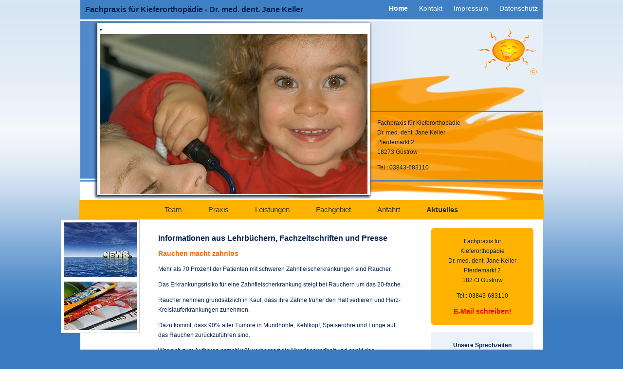

--- FILE ---
content_type: text/html; charset=utf-8
request_url: https://dr-jane-keller.de/news-details?tx_news_pi1%5Baction%5D=detail&tx_news_pi1%5Bcontroller%5D=News&tx_news_pi1%5Bnews%5D=11&cHash=54965bb248821409a10dd534aa0213df
body_size: 2789
content:
<!DOCTYPE html>
<html dir="ltr" lang="de-DE">
<head>

<meta charset="utf-8">
<!-- 
	{$config.headerComment}

	This website is powered by TYPO3 - inspiring people to share!
	TYPO3 is a free open source Content Management Framework initially created by Kasper Skaarhoj and licensed under GNU/GPL.
	TYPO3 is copyright 1998-2026 of Kasper Skaarhoj. Extensions are copyright of their respective owners.
	Information and contribution at https://typo3.org/
-->



<title>Rauchen macht zahnlos: Dr. Jane Keller</title>
<meta name="generator" content="TYPO3 CMS" />
<meta name="viewport" content="width=device-width, initial-scale=1" />
<meta name="robots" content="index,follow" />
<meta name="twitter:card" content="summary" />
<meta name="google" content="notranslate" />


<link rel="stylesheet" type="text/css" href="/typo3conf/ext/news/Resources/Public/Css/news-basic.css?1619698196" media="all">
<link rel="stylesheet" type="text/css" href="/typo3temp/assets/compressed/merged-71f8aafa29d67533b4dfaa963564df95-117eb4a7074397e6b66ff9c1a4fa2a41.css?1612871384" media="all">
<link rel="stylesheet" type="text/css" href="/typo3temp/assets/compressed/merged-57fb67bca96f8691a3d9d14c5a3bdd45-41eaef2dacd64e33a685b8143de66ebd.css?1619698247" media="screen">






<link rel="canonical" href="/news-details?tx_news_pi1%5Baction%5D=detail&amp;tx_news_pi1%5Bcontroller%5D=News&amp;tx_news_pi1%5Bnews%5D=11&amp;cHash=54965bb248821409a10dd534aa0213df"/>
</head>
<body class="page-95">
<a class="text-deco-none" href="/"><div id="texttop">Fachpraxis für Kieferorthopädie - Dr. med. dent. Jane Keller</div></a>
<div id="top">
	<div id="slider"><div class="tx-imagecycle-pi1-images">
    
		<li><img src="/fileadmin/_processed_/8/2/csm_DSC_7531_239f18c0f7.jpg" width="600" height="398" alt="" title="" /></li>
	
		<li><img src="/fileadmin/_processed_/b/6/csm_Fotolia_34650614_XS_667a105da2.jpg" width="600" height="398" alt="" title="" /></li>
	
		<li><img src="/fileadmin/_processed_/1/f/csm_toni_und_charly_3c2fbfdd2b.jpg" width="600" height="398" alt="" title="" /></li>
	
		<li><img src="/fileadmin/_processed_/0/3/csm_Emilie_076a40cb1c.jpg" width="600" height="398" alt="" title="" /></li>
	
		<li><img src="/fileadmin/_processed_/e/3/csm_slider1_cf424dee15.jpg" width="600" height="398" alt="" title="" /></li>
	
		<li><img src="/fileadmin/_processed_/1/d/csm_slider2_a25fc87965.jpg" width="600" height="398" alt="" title="" /></li>
	
</div></div>
	<div id="topright">
		<a class="menueon" href="/">Home</a>
		<a class="menue" href="/kontakt">Kontakt</a>
		<a class="menue" href="/impressum">Impressum</a>
		<a class="menue" href="/datenschutz">Datenschutz</a>
	</div>
	<div id="logo"><img alt="Fachpraxis für Kieferorthopädie - Dr. med. dent. Jane Keller" src="/fileadmin/Resources/Public/Images/sonne.png" width="143" height="122" title="" /></div>
	<div id="adresse">
    

            <div id="c365" class="frame frame-default frame-type-text frame-layout-0">
                
                
                    



                
                
                    

    



                
                

	
			<p>Fachpraxis für Kieferorthopädie<br /> Dr. med. dent. Jane Keller<br /> Pferdemarkt 2<br /> 18273 Güstrow</p>
<p>Tel.: 03843-683110</p>
		


                
                    



                
                
                    



                
            </div>

        

</div>
</div>
<div id="menue2"><div class="rmm"><ul class="rmm-main-list"><li><a href="/das-team" title="Das Team">Team</a></li><li><a href="/die-praxis" title="Die Praxis">Praxis</a></li><li><a href="/unsere-leistungen" title="Unsere Leistungen">Leistungen</a></li><li><a href="/fachgebiet" title="Fachgebiet">Fachgebiet</a></li><li><a href="/anfahrt" title="Anfahrt">Anfahrt</a></li><li class="active"><a href="/aktuelles" title="Aktuelles">Aktuelles</a></li><li><a href="/kontakt" title="Kontakt">Kontakt</a></li></ul></div></div>
<div id="content">
	<div id="ttcontent">
    

            <div id="c386" class="frame frame-default frame-type-list frame-layout-0">
                
                
                    



                
                
                    

    
        <header>
            

    
            <h1 class="">
                Informationen aus Lehrbüchern, Fachzeitschriften und Presse
            </h1>
        



            



            



        </header>
    



                
                

    
        


	


<div class="news news-single">
	<div class="article" itemscope="itemscope" itemtype="http://schema.org/Article">
		
	<div class="news-item news-detail row">
		
				<div class="title-wrapper">
					<h2 class="news-title">Rauchen macht zahnlos</h2>
					<div class="news-date"></div>
				</div>
				<!-- main text -->
				<div class="news-text-wrap">
					<p>Mehr als 70 Prozent der Patienten mit schweren Zahnfleischerkrankungen sind Raucher.</p>
<p>Das Erkrankungsrisiko für eine Zahnfleischerkrankung steigt bei Rauchern um das 20-fache.</p>
<p>Raucher nehmen grundsätzlich in Kauf, dass ihre Zähne früher den Halt verlieren und Herz-Kreislauferkrankungen zunehmen.</p>
<p>Dazu kommt, dass 90% aller Tumore in Mundhöhle, Kehlkopf, Speiseröhre und Lunge auf das Rauchen zurückzuführen sind.</p>
<p>Wer sich zum Aufhören entschließt, verbessert die Mundgesundheit und senkt das Krebsrisiko innerhalb weniger Jahre.</p>
<p>Der Zahnarzt kann Hilfestellung bei der Raucherentwöhnung&nbsp;geben.</p>
				</div>
				


			
	</div>
	
		<!-- Link Back -->
		<div class="news-backlink-wrap">
			<a href="/aktuelles">< zurück zur Übersicht</a>
		</div>
	

	</div>
</div>

    


                
                    



                
                
                    



                
            </div>

        

</div>
	<div id="infocell">
		
    

            <div id="c362" class="frame frame-default frame-type-text frame-layout-2">
                
                
                    



                
                
                    

    



                
                

	
			<div id="info">
				<p>Fachpraxis für<br /> Kieferorthopädie<br /> Dr. med. dent. Jane Keller<br /> Pferdemarkt 2<br /> 18273 Güstrow</p>
<p>Tel.: 03843-683110</p>
<p><strong><a href="mailto:janekeller@dr-jane-keller.de">E-Mail schreiben!</a></strong></p>
			</div>
		


                
                    



                
                
                    



                
            </div>

        


    

            <div id="c363" class="frame frame-default frame-type-text frame-layout-1">
                
                
                    



                
                
                    

    



                
                

	
			<div id="sprechzeiten">
				<p><strong>Unsere Sprechzeiten</strong></p>
<p>Montag:<br /> 09:00-12:00 und<br /> 14:00-17:00 Uhr</p>
<p>Dienstag:<br /> 08:00-15:00 Uhr</p>
<p>Mittwoch:<br /> 08:00-12:00&nbsp;und<br /> 14:00-17:00 Uhr</p>
<p>Donnerstag:<br /> 09:00-12:00&nbsp;und<br /> 14:00-17:00 Uhr</p>
<p><strong>Termine nur nach Vereinbarung</strong></p>
			</div>
		


                
                    



                
                
                    



                
            </div>

        


	</div>
</div>
<div id="bottom">Fachpraxis für Kieferorthopädie - Dr. med. dent. Jane Keller - Pferdemarkt 2 - 18273 Güstrow - Tel:
	03843 683110 - Fax: 03843 684110
</div>
<div id="footernav">
	<a href="/impressum">Impressum</a> | <a href="/datenschutz">Datenschutz</a>
</div>
<div id="fotos">
    

            <div id="c385" class="frame frame-default frame-type-image frame-layout-0">
                
                
                    



                
                
                    

    



                
                

    <div class="ce-image ce-center ce-above">
        

    <div class="ce-gallery" data-ce-columns="1" data-ce-images="2">
        
            <div class="ce-outer">
                <div class="ce-inner">
        
        
            <div class="ce-row">
                
                    
                        <div class="ce-column">
                            

        
<figure class="image">
    
            
                    <a href="/fileadmin/_processed_/4/e/csm_news1_60ebe7dee5.jpg" class="jnlightbox" rel="lightbox[lb385]" data-lightbox="lightbox-385">
                        
<img class="image-embed-item" src="/fileadmin/_processed_/4/e/csm_news1_a20095d8ac.jpg" width="150" height="112" loading="lazy" alt="" />


                    </a>
                
        
    
</figure>


    


                        </div>
                    
                
            </div>
        
            <div class="ce-row">
                
                    
                        <div class="ce-column">
                            

        
<figure class="image">
    
            
                    <a href="/fileadmin/_processed_/5/1/csm_news2_ed7c737959.jpg" class="jnlightbox" rel="lightbox[lb385]" data-lightbox="lightbox-385">
                        
<img class="image-embed-item" src="/fileadmin/_processed_/5/1/csm_news2_4515bac792.jpg" width="150" height="100" loading="lazy" alt="" />


                    </a>
                
        
    
</figure>


    


                        </div>
                    
                
            </div>
        
        
                </div>
            </div>
        
    </div>



    </div>


                
                    



                
                
                    



                
            </div>

        

</div>
<script src="/typo3temp/assets/compressed/merged-aae1901e80a237ce2e2ed695bb05aad5.js?1612871384" type=""></script>
<script src="/typo3temp/assets/compressed/merged-219fbc7ecbb953479eaea3282aae1282.js?1619698247"></script>


</body>
</html>

--- FILE ---
content_type: text/css; charset=utf-8
request_url: https://dr-jane-keller.de/typo3temp/assets/compressed/merged-71f8aafa29d67533b4dfaa963564df95-117eb4a7074397e6b66ff9c1a4fa2a41.css?1612871384
body_size: 8022
content:
.ce-align-left{text-align:left;}.ce-align-center{text-align:center;}.ce-align-right{text-align:right;}.ce-table td,.ce-table th{vertical-align:top;}.ce-textpic,.ce-image,.ce-nowrap .ce-bodytext,.ce-gallery,.ce-row,.ce-uploads li,.ce-uploads div{overflow:hidden;}.ce-left .ce-gallery,.ce-column{float:left;}.ce-center .ce-outer{position:relative;float:right;right:50%;}.ce-center .ce-inner{position:relative;float:right;right:-50%;}.ce-right .ce-gallery{float:right;}.ce-gallery figure{display:table;margin:0;}.ce-gallery figcaption{display:table-caption;caption-side:bottom;}.ce-gallery img{display:block;}.ce-gallery iframe{border-width:0;}.ce-border img,.ce-border iframe{border:2px solid #000000;padding:0px;}.ce-intext.ce-right .ce-gallery,.ce-intext.ce-left .ce-gallery,.ce-above .ce-gallery{margin-bottom:10px;}.ce-image .ce-gallery{margin-bottom:0;}.ce-intext.ce-right .ce-gallery{margin-left:10px;}.ce-intext.ce-left .ce-gallery{margin-right:10px;}.ce-below .ce-gallery{margin-top:10px;}.ce-column{margin-right:10px;}.ce-column:last-child{margin-right:0;}.ce-row{margin-bottom:10px;}.ce-row:last-child{margin-bottom:0;}.ce-above .ce-bodytext{clear:both;}.ce-intext.ce-left ol,.ce-intext.ce-left ul{padding-left:40px;overflow:auto;}.ce-headline-left{text-align:left;}.ce-headline-center{text-align:center;}.ce-headline-right{text-align:right;}.ce-uploads{margin:0;padding:0;}.ce-uploads li{list-style:none outside none;margin:1em 0;}.ce-uploads img{float:left;padding-right:1em;vertical-align:top;}.ce-uploads span{display:block;}.ce-table{width:100%;max-width:100%;}.ce-table th,.ce-table td{padding:0.5em 0.75em;vertical-align:top;}.ce-table thead th{border-bottom:2px solid #dadada;}.ce-table th,.ce-table td{border-top:1px solid #dadada;}.ce-table-striped tbody tr:nth-of-type(odd){background-color:rgba(0,0,0,.05);}.ce-table-bordered th,.ce-table-bordered td{border:1px solid #dadada;}.frame-space-before-extra-small{margin-top:1em;}.frame-space-before-small{margin-top:2em;}.frame-space-before-medium{margin-top:3em;}.frame-space-before-large{margin-top:4em;}.frame-space-before-extra-large{margin-top:5em;}.frame-space-after-extra-small{margin-bottom:1em;}.frame-space-after-small{margin-bottom:2em;}.frame-space-after-medium{margin-bottom:3em;}.frame-space-after-large{margin-bottom:4em;}.frame-space-after-extra-large{margin-bottom:5em;}.frame-ruler-before:before{content:'';display:block;border-top:1px solid rgba(0,0,0,0.25);margin-bottom:2em;}.frame-ruler-after:after{content:'';display:block;border-bottom:1px solid rgba(0,0,0,0.25);margin-top:2em;}.frame-indent{margin-left:15%;margin-right:15%;}.frame-indent-left{margin-left:33%;}.frame-indent-right{margin-right:33%;}.tx-imagecycle-pi1{display:block;position:relative;z-index:0;}.imagecycle-controller{display:none;background:url('../../../fileadmin/Resources/Public/img/controller.png') no-repeat;height:42px;left:50%;margin:-21px 0 0 -119px;overflow:hidden;position:absolute;top:50%;width:238px;z-index:10000;}.imagecycle-controller *{margin:0;padding:0;}.imagecycle-controller-hidden{opacity:0;}.imagecycle-controller-visible{opacity:1;}.imagecycle-controller a{cursor:pointer;display:block;height:18px;overflow:hidden;position:absolute;top:12px;}.imagecycle-controller a:hover{background-position:0 18px;}.imagecycle-controller li{list-style:none;}.imagecycle-controller li.first a{background-image:url('../../../fileadmin/Resources/Public/img/controller-first.gif');left:33px;width:19px;}.imagecycle-controller li.last a{background-image:url('../../../fileadmin/Resources/Public/img/controller-last.gif');left:186px;width:19px;}.imagecycle-controller li.next a{background-image:url('../../../fileadmin/Resources/Public/img/controller-next.gif');left:145px;width:28px;}.imagecycle-controller li.pause a{background-image:url('../../../fileadmin/Resources/Public/img/controller-pause.gif');left:109px;width:20px;}.imagecycle-controller li.play a{background-position:20px 0;}.imagecycle-controller li.play a:hover{background-position:20px 18px;}.imagecycle-controller li.prev a{background-image:url('../../../fileadmin/Resources/Public/img/controller-prev.gif');left:65px;width:28px;}body{background-image:url('../../../fileadmin/Resources/Public/Images/bgverlauf.jpg');background-position:left top;background-repeat:repeat-x;background-color:#397CC2;margin:0px 0px 0px 0px;color:#002252;font-family:Verdana,Arial,Helvetica,sans-serif;font-size:12px;line-height:20px;}td,ol,ul,li{color:#002252;font-family:Verdana,Arial,Helvetica,sans-serif;font-size:12px;line-height:20px;}p{color:#002252;font-family:Verdana,Arial,Helvetica,sans-serif;font-size:12px;line-height:20px;}h1{color:#002252;font-family:Verdana,Arial,Helvetica,sans-serif;font-size:16px;}h2{color:#FF6600;font-family:Verdana,Arial,Helvetica,sans-serif;font-size:14px;}h3{color:#002252;font-family:Verdana,Arial,Helvetica,sans-serif;font-size:12px;}h2 + h3{margin-top:-0.5rem;}a:link{font-family:Verdana,Arial,Helvetica,sans-serif;font-size:12px;color:#FF6600;text-decoration:none;}a:active{font-family:Verdana,Arial,Helvetica,sans-serif;font-size:12px;color:#FF6600;text-decoration:none;}a:visited{font-family:Verdana,Arial,Helvetica,sans-serif;font-size:12px;color:#FF6600;text-decoration:none;}a:hover{font-family:Verdana,Arial,Helvetica,sans-serif;font-size:12px;color:#FF6600;text-decoration:underline;}.bodytext{color:#002252;font-family:Verdana,Arial,Helvetica,sans-serif;font-size:12px;line-height:20px;}#top{position:relative;margin:0px auto;width:950px;background:url('../../../fileadmin/Resources/Public/Images/bg-top.jpg') right bottom no-repeat;height:369px;}#menue2{margin:0px auto;width:950px;padding:2px;background-color:#FFB300;}#menue2 li.active a{font-weight:bold;}#content{margin:0px auto;width:950px;height:auto;background-color:#FFFFFF;overflow:auto;position:relative;padding-bottom:65px;min-height:760px;}#bottom{margin:0px auto;height:40px;background-image:url('../../../fileadmin/Resources/Public/Images/bgbottom.gif');background-position:top left;background-repeat:repeat-x;padding:23px 0 0 0;text-align:center;background-color:#FFFFFF;position:relative;font-size:10px;width:950px;}#fotos{width:150px;z-index:10;position:absolute;top:452px;left:50%;background-color:#FFFFFF;border:solid 1px #CCCCCC;padding:5px 5px 5px 5px;z-index:2;margin-left:-515px;}#ttcontent{margin-left:160px;margin-top:18px;width:505px;height:auto;overflow:hidden;}#infocell{height:auto;overflow:auto;padding:3px 3px 3px 3px;margin:0px;position:absolute;width:225px;right:1px;top:0px;}dd.csc-textpic-caption{font-size:11px;line-height:14px;}#sprechzeiten{margin:15px 15px 10px 0;width:200px;text-align:center;background-color:#ECF2F9;padding:5px;-moz-border-radius:5px;-khtml-border-radius:5px;border-radius:5px}#info{margin:15px 15px 10px 0;width:200px;text-align:center;background-color:#FFB300;padding:5px;-moz-border-radius:5px;-khtml-border-radius:5px;border-radius:5px}#info a{color:#F00000;font-size:14px;}#logo{position:absolute;right:1px;top:1px;}#topright{text-align:left;color:#FFFFFF;position:absolute;bottom:383px;right:10px;}div#slider{width:550px;height:350px;overflow:hidden;border:solid #fff;border-top:solid #fff 2px;border-bottom:solid #fff 2px;border-left:solid #fff 5px;border-right:solid #fff 5px;box-shadow:-3px 3px 3px 3px #263c54;-webkit-box-shadow:-2px 2px 5px 2px #263c54;position:absolute;left:35px;top:5px;background-color:#fff;}#adresse{position:absolute;right:0px;bottom:45px;height:auto;width:340px;padding-left:15px;border-top:solid 3px #3f80c4;}#texttop{width:930px;height:auto;padding:10px;background-color:#3f80c4;margin:0px auto;border-bottom:solid 3px #fff;font-size:16px;font-weight:bold;}.text-deco-none #texttop{color:#002252;}table.bgtop{background-image:url('../../../fileadmin/Resources/Public/Images/bgtop.jpg');background-position:top left;background-repeat:no-repeat;background-color:#FFFFFF;height:166px;}tr.bgblau{background-color:#ECF2F9;}a.menue:link{font-family:Verdana,Arial,Helvetica,sans-serif;font-size:14px;color:#fff;text-decoration:none;margin-left:20px;line-height:23px;}a.menue:active{font-family:Verdana,Arial,Helvetica,sans-serif;font-size:14px;color:#fff;text-decoration:none;margin-left:20px;line-height:23px;}a.menue:visited{font-family:Verdana,Arial,Helvetica,sans-serif;font-size:14px;color:#fff;text-decoration:none;margin-left:20px;line-height:23px;}a.menue:hover{font-family:Verdana,Arial,Helvetica,sans-serif;font-size:14px;color:#fff;text-decoration:underline;margin-left:20px;line-height:23px;}a.menueon:link{font-family:Verdana,Arial,Helvetica,sans-serif;font-size:14px;color:#fff;text-decoration:none;margin-left:20px;line-height:23px;font-weight:bold;}a.menueon:active{font-family:Verdana,Arial,Helvetica,sans-serif;font-size:14px;color:#fff;text-decoration:none;margin-left:20px;line-height:23px;font-weight:bold;}a.menueon:visited{font-family:Verdana,Arial,Helvetica,sans-serif;font-size:14px;color:#fff;text-decoration:none;margin-left:20px;line-height:23px;font-weight:bold;}a.menueon:hover{font-family:Verdana,Arial,Helvetica,sans-serif;font-size:14px;color:#fff;text-decoration:underline;margin-left:20px;line-height:23px;font-weight:bold;}a.menue1:link{font-family:Verdana,Arial,Helvetica,sans-serif;font-size:16px;color:#002252;text-decoration:none;margin-left:20px;}a.menue1:active{font-family:Verdana,Arial,Helvetica,sans-serif;font-size:16px;color:#002252;text-decoration:none;margin-left:20px;}a.menue1:visited{font-family:Verdana,Arial,Helvetica,sans-serif;font-size:16px;color:#002252;text-decoration:none;margin-left:20px;}a.menue1:hover{font-family:Verdana,Arial,Helvetica,sans-serif;font-size:16px;color:#002252;text-decoration:underline;margin-left:20px;}a.menue1on:link{font-family:Verdana,Arial,Helvetica,sans-serif;font-size:16px;color:#002252;text-decoration:underline;font-weight:bold;margin-left:20px;}a.menue1on:active{font-family:Verdana,Arial,Helvetica,sans-serif;font-size:16px;color:#002252;text-decoration:underline;font-weight:bold;margin-left:20px;}a.menue1on:visited{font-family:Verdana,Arial,Helvetica,sans-serif;font-size:16px;color:#002252;text-decoration:underline;font-weight:bold;margin-left:20px;}a.menue1on:hover{font-family:Verdana,Arial,Helvetica,sans-serif;font-size:16px;color:#002252;text-decoration:none;font-weight:bold;margin-left:20px;}b.rtop,b.rbottom{display:block;background:#FFF}b.rtop b,b.rbottom b{display:block;height:1px;overflow:hidden;background:#ECF2F9}b.r1{margin:0 5px}b.r2{margin:0 3px}b.r3{margin:0 2px}b.rtop1,b.rbottom1{display:block;background:#FFF}b.rtop1 b,b.rbottom1 b{display:block;height:1px;overflow:hidden;background:#FFB300}b.r1{margin:0 5px}b.r2{margin:0 3px}b.r3{margin:0 2px}span.important{color:#F00000;font-size:14px;}span.name-of-person{color:#8D2927;}span.detail{color:#fff;}.csc-frame-frame2{margin:15px 15px 10px 0;width:200px;text-align:center;background-color:#FFB300;padding:5px;-moz-border-radius:5px;-khtml-border-radius:5px;border-radius:5px;}.csc-frame-frame2 p{font-size:90%;}.tx-powermail{width:auto;color:#444}.tx-powermail .clear{clear:both}.tx-powermail *{-webkit-box-sizing:border-box;-moz-box-sizing:border-box;box-sizing:border-box}.tx-powermail *.hide{display:none}.tx-powermail .powermail_fieldset{clear:left;border:1px solid #bbb;padding:10px;margin:0 0 20px 0;background:#eee}.tx-powermail .powermail_fieldset .powermail_legend{color:#bbb;float:right;margin:3px 0 10px 0;font-size:200%;white-space:normal}.tx-powermail .powermail_fieldset .powermail_label{display:block;width:200px;float:left;clear:left;font-weight:bold;}.powermail_fieldwrap_ichhabediedatenschutzerklrunggelesenundakzeptieresie   .powermail_field{clear:both !important;}#powermail_field_ichhabediedatenschutzerklrunggelesenundakzeptieresie_1{margin-left:0;padding-left:0;}.powermail_fieldwrap_ichhabediedatenschutzerklrunggelesenundakzeptieresie .powermail_checkbox{}.tx-powermail .powermail_fieldset .powermail_label[title]{cursor:help}.tx-powermail .powermail_fieldset .powermail_label[title]:after{content:'i';display:inline-block;-moz-border-radius:100px;-webkit-border-radius:100px;border-radius:100px;height:16px;width:16px;background-color:#aaa;margin:0 0 0 2px;font-size:14px;line-height:16px;text-align:center;color:white;font-family:arial,sans-serif;font-weight:bold}.tx-powermail .powermail_fieldset .powermail_label[title][title=""]{cursor:inherit}.tx-powermail .powermail_fieldset .powermail_label[title][title=""]:after{display:none}.tx-powermail .powermail_fieldset .powermail_fieldwrap{margin:0 0 0.5em 0;clear:both;overflow:hidden}.tx-powermail .powermail_fieldset .powermail_field .powermail_input,.tx-powermail .powermail_fieldset .powermail_field .powermail_captcha,.tx-powermail .powermail_fieldset .powermail_field .powermail_textarea{width:400px;padding:5px;margin:0;border:1px solid #bbb;color:#444;float:right;font-size:inherit}.tx-powermail .powermail_submit{margin:5px 0 0 0;padding:10px 0;color:white;font-weight:bold;cursor:pointer;background-color:#1E5799;border:1px solid #eee;width:100%;}.tx-powermail .powermail_fieldset .powermail_field.powermail_reset{background-color:#FFCA4B}.tx-powermail .powermail_fieldset .powermail_field.powermail_captcha{width:100%}.tx-powermail .powermail_fieldset .powermail_captchaimage{width:100%;margin-top:10px}.tx-powermail .powermail_fieldset .powermail_fieldwrap_radio legend,.tx-powermail .powermail_fieldset .powermail_fieldwrap_check legend{padding:0}.tx-powermail .powermail_fieldset .powermail_fieldwrap_radio fieldset,.tx-powermail .powermail_fieldset .powermail_fieldwrap_check fieldset{border:0;padding:0;margin:0}.tx-powermail .powermail_fieldset .powermail_radio_outer,.tx-powermail .powermail_fieldset .powermail_captcha_outer,.tx-powermail .powermail_fieldset .powermail_check_outer,.tx-powermail .powermail_fieldset .powermail_fieldwrap_text,.tx-powermail .powermail_fieldset .powermail_fieldwrap_file_inner ul:not(.parsley-errors-list){background-color:white;border:1px solid #bbb;float:right;padding:3px;width:400px;list-style:none;margin:0}.tx-powermail .powermail_fieldset .powermail_radio_outer > li,.tx-powermail .powermail_fieldset .powermail_captcha_outer > li,.tx-powermail .powermail_fieldset .powermail_check_outer > li,.tx-powermail .powermail_fieldset .powermail_fieldwrap_text > li,.tx-powermail .powermail_fieldset .powermail_fieldwrap_file_inner ul:not(.parsley-errors-list) > li{margin:5px}.tx-powermail .powermail_fieldset .powermail_radio_outer > li .deleteAllFiles,.tx-powermail .powermail_fieldset .powermail_captcha_outer > li .deleteAllFiles,.tx-powermail .powermail_fieldset .powermail_check_outer > li .deleteAllFiles,.tx-powermail .powermail_fieldset .powermail_fieldwrap_text > li .deleteAllFiles,.tx-powermail .powermail_fieldset .powermail_fieldwrap_file_inner ul:not(.parsley-errors-list) > li .deleteAllFiles{color:#bbb;cursor:pointer}.tx-powermail .powermail_fieldset .powermail_radio_outer > li .deleteAllFiles:hover,.tx-powermail .powermail_fieldset .powermail_captcha_outer > li .deleteAllFiles:hover,.tx-powermail .powermail_fieldset .powermail_check_outer > li .deleteAllFiles:hover,.tx-powermail .powermail_fieldset .powermail_fieldwrap_text > li .deleteAllFiles:hover,.tx-powermail .powermail_fieldset .powermail_fieldwrap_file_inner ul:not(.parsley-errors-list) > li .deleteAllFiles:hover{text-decoration:underline}.tx-powermail .powermail_fieldset .parsley-errors-list{display:none;margin:5px 0 20px 0;padding:0;list-style-type:none;background-color:#F2DEDE;border:1px solid #EBCCD1;width:400px;float:right;clear:left}.tx-powermail .powermail_fieldset .parsley-errors-list.filled{display:block}.tx-powermail .powermail_fieldset .parsley-errors-list > li{color:#A94442;padding:5px 10px}.tx-powermail .powermail_fieldset .powermail_field_error,.tx-powermail .powermail_fieldset .parsley-error,.tx-powermail .powermail_fieldset .powermail_form .parsley-error:focus,.tx-powermail .powermail_fieldset div.error{background-color:#EBCCD1;border:1px solid #A94442;color:#A94442}.tx-powermail .powermail_fieldset .powermail_field_error_container .parsley-errors-list{width:100%;margin-bottom:0;background-color:#EBCCD1;border:none}.tx-powermail .powermail_fieldset .powermail_field_error_container .parsley-errors-list > li{padding-left:5px}.tx-powermail .powermail_create,.tx-powermail .powermail_confirmation{border:1px solid #bbb;padding:10px;margin:0 0 20px 0;background:#eee;overflow:hidden}.tx-powermail .powermail_create .powermail_confirmation_submit,.tx-powermail .powermail_create .powermail_confirmation_form,.tx-powermail .powermail_confirmation .powermail_confirmation_submit,.tx-powermail .powermail_confirmation .powermail_confirmation_form{margin:20px 0 0 0;padding:5px 20px;color:white;font-weight:bold;cursor:pointer;float:right;background-color:#1E5799;border:1px solid #eee}.tx-powermail .powermail_create .powermail_confirmation_form,.tx-powermail .powermail_confirmation .powermail_confirmation_form{float:left;clear:left;background-color:#bbb}.tx-powermail .powermail_progressbar{width:400px;height:5px;float:right;border:1px solid #EEEEEE;clear:both}.tx-powermail .powermail_progressbar.disable{display:none}.tx-powermail .powermail_progressbar > .powermail_progress{background:#1E5799;width:0%;max-width:100%;-webkit-animation:progress 5s 1 forwards;-moz-animation:progress 5s 1 forwards;-ms-animation:progress 5s 1 forwards;animation:progress 5s 1 forwards}.tx-powermail .powermail_progressbar > .powermail_progress > .powermail_progess_inner{height:5px;width:100%;overflow:hidden;background:url("/typo3conf/ext/powermail/Resources/Public/Image/icon_loading.gif") repeat-x;-moz-opacity:0.25;-khtml-opacity:0.25;opacity:0.25;-ms-filter:progid:DXImageTransform.Microsoft.Alpha(Opacity=25);filter:progid:DXImageTransform.Microsoft.Alpha(opacity=25);filter:alpha(opacity=25)}.tx-powermail .powermail_confirmation .powermail_progressbar{width:100%}.tx-powermail .powermail_all > dt{width:200px;float:left;clear:left;font-weight:bold}.tx-powermail .powermail_all > dd{width:400px;float:left;margin:0}.tx-powermail .powermail_message{padding:5px 0 10px 20px;min-height:65px;background-color:#EBCCD1;border:1px solid #A94442;background-position:98% 10px;background-repeat:no-repeat;list-style:circle}.tx-powermail h3{display:none;}.tx-powermail .powermail_message li{padding:5px 50px 0 0}.tx-powermail .powermail_message.powermail_message_ok{background-image:url("/typo3conf/ext/powermail/Resources/Public/Image/icon_ok.png");background-color:#CDEACA;border:1px solid #3B7826}.tx-powermail .powermail_message.powermail_message_ok li{color:#3B7826}.tx-powermail .powermail_message.powermail_message_error{background-image:url("/typo3conf/ext/powermail/Resources/Public/Image/icon_error.png")}.tx-powermail .powermail_message.powermail_message_error li{color:#A94442}.tx-powermail .powermail_message.powermail_message_note{background-image:url("/typo3conf/ext/powermail/Resources/Public/Image/icon_ok.png");background-color:#FCF8E3;border:1px solid #FFCA4B}.tx-powermail .powermail_message.powermail_message_note li{color:#FFCA4B}.tx-powermail .powermail_tabmenu{list-style:none;margin:0;padding:0}.tx-powermail .powermail_tabmenu > li{display:inline-block;padding:5px 10px;cursor:pointer;background:#eee;border-top:1px solid #bbb;border-left:1px solid #bbb;border-right:1px solid #bbb;color:#aaa}.tx-powermail .powermail_tabmenu > li.act{color:#444}.tx-powermail .powermail_tabmenu > li.parsley-error{background-color:#EBCCD1}.tx-powermail .powermail_fieldset .powermail_tab_navigation{margin-top:2em}.tx-powermail .powermail_fieldset .powermail_tab_navigation .powermail_tab_navigation_next,.tx-powermail .powermail_fieldset .powermail_tab_navigation .powermail_tab_navigation_previous{background-color:#aaa;display:inline-block;padding:5px 30px;text-decoration:none;color:white;border:1px solid #bbb;font-weight:bold}.tx-powermail .powermail_confirmation .btn-danger{padding:5px 20px;background:#bbb;border:0;float:left}.tx-powermail .powermail_confirmation .btn-primary{padding:5px 20px;background:#1E5799;border:0;float:right;color:#fff;}@-webkit-keyframes progress{to{width:100%}}@-moz-keyframes progress{to{width:100%}}@-ms-keyframes progress{to{width:100%}}@keyframes progress{to{width:100%}}.powermail_frontend{clear:left;margin:0 0 20px 0;background:#eee;overflow:auto}.powermail_frontend table.powermail_frontend_list{width:100%;font-size:0.8em;border:1px solid #444;margin-top:15px;border-spacing:0;border-collapse:separate}.powermail_frontend table.powermail_frontend_list tr th{color:white;font-weight:bold;padding:7px 3px;text-align:left;background:#444}.powermail_frontend table.powermail_frontend_list tr td{padding:3px}.powermail_frontend table.powermail_frontend_list tr:nth-child(even){background:#bbb}.powermail_frontend .powermail_frontend_filter{background:#bbb;padding:10px 0}.powermail_frontend .powermail_frontend_filter .powermail_frontend_search_container{padding:5px 10px;clear:both}.powermail_frontend .powermail_frontend_filter .powermail_frontend_search_container label{float:left;display:block;width:200px;padding-top:3px}.powermail_frontend .powermail_frontend_filter .powermail_frontend_search_container input{width:400px;padding:5px;float:right;border:none}.powermail_frontend .powermail_frontend_filter .powermail_frontend_search_container .powermail_frontend_search_submit{color:white;cursor:pointer;background:#1E5799;clear:both}.powermail_frontend .powermail_frontend_abc,.powermail_frontend .powermail_frontend_export{width:600px;margin:10px 0}.powermail_frontend .powermail_frontend_abc .powermail_frontend_abc_inner,.powermail_frontend .powermail_frontend_abc .powermail_frontend_export_inner,.powermail_frontend .powermail_frontend_export .powermail_frontend_abc_inner,.powermail_frontend .powermail_frontend_export .powermail_frontend_export_inner{margin:0 10px}.powermail_frontend .powermail_frontend_abc .powermail_frontend_abc_inner span.abc,.powermail_frontend .powermail_frontend_abc .powermail_frontend_abc_inner span.abc a,.powermail_frontend .powermail_frontend_abc .powermail_frontend_export_inner span.abc,.powermail_frontend .powermail_frontend_abc .powermail_frontend_export_inner span.abc a,.powermail_frontend .powermail_frontend_export .powermail_frontend_abc_inner span.abc,.powermail_frontend .powermail_frontend_export .powermail_frontend_abc_inner span.abc a,.powermail_frontend .powermail_frontend_export .powermail_frontend_export_inner span.abc,.powermail_frontend .powermail_frontend_export .powermail_frontend_export_inner span.abc a{font-weight:bold;text-decoration:none}.powermail_frontend .powermail_frontend_export{width:640px}.powermail_frontend .powermail_frontend_export input{width:17px;height:16px;padding-top:2px;cursor:pointer;text-indent:-99999px;border:0;background-repeat:no-repeat;background-image:url("/typo3conf/ext/powermail/Resources/Public/Image/icon_csv.gif")}.powermail_frontend .powermail_frontend_export input.export_icon_xls{background-image:url("/typo3conf/ext/powermail/Resources/Public/Image/icon_xls.gif")}.powermail_frontend .powermail_frontend_export .powermail_frontend_export_icon{float:right;padding-top:5px;margin-left:5px;height:19px}.powermail_frontend dl{clear:both;padding:5px 10px}.powermail_frontend dl dt{float:left;width:150px;font-weight:bold;clear:left;margin-right:10px}.powermail_frontend dl dd{float:left}.powermail_frontend .powermail_frontend_back{margin:10px;display:inline-block;padding:5px 20px;background-color:#bbb;border:1px solid #eee;color:white;text-decoration:none}.xdsoft_datetimepicker{box-shadow:0px 5px 15px -5px rgba(0,0,0,0.506);background:white;border-bottom:1px solid #bbb;border-left:1px solid #bbb;border-right:1px solid #bbb;border-top:1px solid #bbb;color:#333333;font-family:"Helvetica Neue","Helvetica","Arial",sans-serif;padding:8px;padding-left:0px;padding-top:2px;position:absolute;z-index:9999;-moz-box-sizing:border-box;box-sizing:border-box;display:none}.xdsoft_datetimepicker iframe{position:absolute;left:0;top:0;width:75px;height:210px;background:transparent;border:none}.xdsoft_datetimepicker button{border:none !important}.xdsoft_noselect{-webkit-touch-callout:none;-webkit-user-select:none;-khtml-user-select:none;-moz-user-select:none;-ms-user-select:none;-o-user-select:none;user-select:none}.xdsoft_noselect::selection{background:transparent}.xdsoft_noselect::-moz-selection{background:transparent}.xdsoft_datetimepicker.xdsoft_inline{display:inline-block;position:static;box-shadow:none}.xdsoft_datetimepicker *{-moz-box-sizing:border-box;box-sizing:border-box;padding:0px;margin:0px}.xdsoft_datetimepicker .xdsoft_datepicker,.xdsoft_datetimepicker .xdsoft_timepicker{display:none}.xdsoft_datetimepicker .xdsoft_datepicker.active,.xdsoft_datetimepicker .xdsoft_timepicker.active{display:block}.xdsoft_datetimepicker .xdsoft_datepicker{width:224px;float:left;margin-left:8px}.xdsoft_datetimepicker .xdsoft_timepicker{width:58px;float:left;text-align:center;margin-left:8px;margin-top:0px}.xdsoft_datetimepicker .xdsoft_datepicker.active + .xdsoft_timepicker{margin-top:8px;margin-bottom:3px}.xdsoft_datetimepicker .xdsoft_mounthpicker{position:relative;text-align:center}.xdsoft_datetimepicker .xdsoft_prev,.xdsoft_datetimepicker .xdsoft_next,.xdsoft_datetimepicker .xdsoft_today_button{background-image:url("[data-uri]")}.xdsoft_datetimepicker .xdsoft_prev{float:left;background-position:-20px 0px}.xdsoft_datetimepicker .xdsoft_today_button{float:left;background-position:-70px 0px;margin-left:5px}.xdsoft_datetimepicker .xdsoft_next{float:right;background-position:0px 0px}.xdsoft_datetimepicker .xdsoft_next,.xdsoft_datetimepicker .xdsoft_prev,.xdsoft_datetimepicker .xdsoft_today_button{background-color:transparent;background-repeat:no-repeat;border:0px none currentColor;cursor:pointer;display:block;height:30px;opacity:0.5;outline:medium none currentColor;overflow:hidden;padding:0px;position:relative;text-indent:100%;white-space:nowrap;width:20px}.xdsoft_datetimepicker .xdsoft_timepicker .xdsoft_prev,.xdsoft_datetimepicker .xdsoft_timepicker .xdsoft_next{float:none;background-position:-40px -15px;height:15px;width:30px;display:block;margin-left:14px;margin-top:7px}.xdsoft_datetimepicker .xdsoft_timepicker .xdsoft_prev{background-position:-40px 0px;margin-bottom:7px;margin-top:0px}.xdsoft_datetimepicker .xdsoft_timepicker .xdsoft_time_box{height:151px;overflow:hidden;border-bottom:1px solid #eee}.xdsoft_datetimepicker .xdsoft_timepicker .xdsoft_time_box > div > div{background:white;border-top:1px solid #eee;color:#444;font-size:12px;text-align:center;border-collapse:collapse;cursor:pointer;border-bottom-width:0px;height:25px;line-height:25px}.xdsoft_datetimepicker .xdsoft_timepicker .xdsoft_time_box > div > div:first-child{border-top-width:0px}.xdsoft_datetimepicker .xdsoft_today_button:hover,.xdsoft_datetimepicker .xdsoft_next:hover,.xdsoft_datetimepicker .xdsoft_prev:hover{opacity:1}.xdsoft_datetimepicker .xdsoft_label{display:inline;position:relative;z-index:9999;margin:0;padding:5px 3px;font-size:14px;line-height:20px;font-weight:bold;background-color:#fff;float:left;width:182px;text-align:center;cursor:pointer}.xdsoft_datetimepicker .xdsoft_label:hover{text-decoration:underline}.xdsoft_datetimepicker .xdsoft_label > .xdsoft_select{border:1px solid #ccc;position:absolute;right:0px;top:30px;z-index:101;display:none;background:#fff;max-height:160px;overflow-y:hidden}.xdsoft_datetimepicker .xdsoft_label > .xdsoft_select.xdsoft_monthselect{right:-7px}.xdsoft_datetimepicker .xdsoft_label > .xdsoft_select.xdsoft_yearselect{right:2px}.xdsoft_datetimepicker .xdsoft_label > .xdsoft_select > div > .xdsoft_option:hover{color:#fff;background:#A94442}.xdsoft_datetimepicker .xdsoft_label > .xdsoft_select > div > .xdsoft_option{padding:2px 10px 2px 5px}.xdsoft_datetimepicker .xdsoft_label > .xdsoft_select > div > .xdsoft_option.xdsoft_current{background:#1E5799;box-shadow:#1E5799 0px 1px 3px 0px inset;color:#fff;font-weight:700}.xdsoft_datetimepicker .xdsoft_month{width:90px;text-align:right}.xdsoft_datetimepicker .xdsoft_calendar{clear:both}.xdsoft_datetimepicker .xdsoft_year{width:56px}.xdsoft_datetimepicker .xdsoft_calendar table{border-collapse:collapse;width:100%}.xdsoft_datetimepicker .xdsoft_calendar td > div{padding-right:5px}.xdsoft_datetimepicker .xdsoft_calendar th{height:25px}.xdsoft_datetimepicker .xdsoft_calendar td,.xdsoft_datetimepicker .xdsoft_calendar th{width:14.2857142%;background:#F5F5F5;border:1px solid #DDDDDD;color:#666666;font-size:12px;text-align:right;padding:0px;border-collapse:collapse;cursor:pointer;height:25px}.xdsoft_datetimepicker .xdsoft_calendar th{background:#F1F1F1}.xdsoft_datetimepicker .xdsoft_calendar td.xdsoft_today{color:#1E5799}.xdsoft_datetimepicker .xdsoft_calendar td.xdsoft_default,.xdsoft_datetimepicker .xdsoft_calendar td.xdsoft_current,.xdsoft_datetimepicker .xdsoft_timepicker .xdsoft_time_box > div > div.xdsoft_current{background:#1E5799;box-shadow:#1E5799 0px 1px 3px 0px inset;color:#fff;font-weight:700}.xdsoft_datetimepicker .xdsoft_calendar td.xdsoft_other_month,.xdsoft_datetimepicker .xdsoft_calendar td.xdsoft_disabled,.xdsoft_datetimepicker .xdsoft_time_box > div > div.xdsoft_disabled{opacity:0.5}.xdsoft_datetimepicker .xdsoft_calendar td.xdsoft_other_month.xdsoft_disabled{opacity:0.2}.xdsoft_datetimepicker .xdsoft_calendar td:hover,.xdsoft_datetimepicker .xdsoft_timepicker .xdsoft_time_box > div > div:hover{color:#fff !important;background:#A94442 !important;box-shadow:none !important}.xdsoft_datetimepicker .xdsoft_calendar td.xdsoft_disabled:hover,.xdsoft_datetimepicker .xdsoft_timepicker .xdsoft_time_box > div > div.xdsoft_disabled:hover{color:inherit !important;background:inherit !important;box-shadow:inherit !important}.xdsoft_datetimepicker .xdsoft_calendar th{font-weight:700;text-align:center;color:#999;cursor:default}.xdsoft_datetimepicker .xdsoft_copyright{color:#ccc !important;font-size:10px;clear:both;float:none;margin-left:8px}.xdsoft_datetimepicker .xdsoft_copyright a{color:#eee !important}.xdsoft_datetimepicker .xdsoft_copyright a:hover{color:#aaa !important}.xdsoft_time_box{position:relative;border:1px solid #ccc}.xdsoft_scrollbar > .xdsoft_scroller{background:#ccc !important;height:20px;border-radius:3px}.xdsoft_scrollbar{position:absolute;width:7px;right:0px;top:0px;bottom:0px;cursor:pointer}.xdsoft_scroller_box{position:relative}.powermail_check_inner label{font-size:11px;}#slider li::marker{content:none;display:none;}#ttcontent hr{border:0;border-bottom:1px solid rgba(0,34,82,0.5);margin:2rem 0;}#ttcontent .news hr{border:0;border-bottom:1px solid #dddddd;margin:0.5rem 0;}#ttcontent ul{padding-left:1.5rem;}#ttcontent tr,#ttcontent td{vertical-align:top;}#ttcontent td:first-child{padding-right:1rem;}#ttcontent td p{margin:0 0 1rem;}#ttcontent .ce-gallery figcaption{text-align:center;}.ce-intext.ce-right .ce-gallery{margin-top:1rem;}#c392 p{font-size:80%;}.text-right{text-align:right;}#footernav{display:none;}.text-deco-none,.text-deco-none:hover{text-decoration:none;}.rmm .rmm-main-list li:last-child{display:none;}@media only screen and (max-width:720px){body{padding-top:36px;}#slider,#fotos{display:none;}#top{width:100%;height:135px;background:none;background-color:#FFB300;border-bottom:solid 3px #3F80C4;}#menue2{position:fixed;top:0;left:0;background:#fff;z-index:999;border-bottom:1px solid #333;}.rmm.minimal .rmm-toggled-title{font-weight:bold;}#menue2,#content,#texttop{width:100%;margin:0px;padding:0px;}#ttcontent{padding-top:10px;}#infocell,#bottom{position:relative;width:100%;margin:0px;padding:0px;left:0px;}#bottom{height:70px;padding:1.4rem 1rem 0 1rem;width:auto;}#infocell #info,#infocell #sprechzeiten{margin-bottom:1rem;width:auto;}#texttop{text-align:center;padding:0.5rem;width:auto;color:#fff;}#topright{display:none;}#topright a{margin:0;padding:0 7px;}#ttcontent hr{margin:1rem 0;}#infocell div,#ttcontent{width:90%;margin:auto;}#logo,#adresse{position:relative;float:left;bottom:0px;border-top:0px;}td,ol,ul,li,p,.bodytext{font-size:1.0em;}h1,h2{font-size:1.4em;}.news-latest-item{border-bottom:solid 1px #3F80C4;}#logo{width:20%;}#adresse{width:75%;}#ttcontent .csc-textpic-imagewrap{width:35%;height:auto;}#ttcontent .csc-textpic-imagewrap img{width:95%;height:auto;}#logo img{width:100%;height:auto;}.tx-powermail .powermail_fieldset .powermail_field .powermail_input,.tx-powermail .powermail_fieldset .powermail_field .powermail_captcha,.tx-powermail .powermail_fieldset .powermail_field .powermail_textarea{width:100%;}.ce-gallery .ce-outer,.ce-gallery .ce-inner,.ce-gallery .ce-column,.ce-left .ce-gallery,.ce-right .ce-gallery{float:none;right:unset;}.ce-gallery .ce-column{margin:0 0 0.5rem;}.ce-intext.ce-right .ce-gallery{margin:0;}.ce-column img{width:100%;height:auto;}.ce-gallery figure{display:block;}.ce-gallery figcaption{display:block;}.news-backlink-wrap{margin-bottom:1rem;}#footernav{display:block;background-color:#fff;text-align:center;padding:5px 0;}#footernav a{color:#333;}.text-deco-none #texttop{color:#fff;}.rmm .rmm-main-list li:last-child{display:block;}.rmm.minimal .rmm-toggled ul li a{padding:15px 0px;font-size:16px;}}.rmm{display:block;position:relative;width:100%;padding:0px;margin:0 auto !important;text-align:center;line-height:19px !important;}.rmm *{-webkit-tap-highlight-color:transparent !important;font-family:Arial;}.rmm a{color:#ebebeb;text-decoration:none;}.rmm .rmm-main-list,.rmm .rmm-main-list li{margin:0px;padding:0px;}.rmm ul{display:block;width:auto !important;margin:0 auto !important;overflow:hidden;list-style:none;}.rmm ul li ul,.rmm ul li ul li,.rmm ul li ul li a{display:none !important;height:0px !important;width:0px !important;}.rmm .rmm-main-list li{display:inline;padding:padding:0px;margin:0px !important;}.rmm-toggled{display:none;width:100%;position:relative;overflow:hidden;margin:0 auto !important;}.rmm-button:hover{cursor:pointer;}.rmm .rmm-toggled ul{display:none;margin:0px !important;padding:0px !important;}.rmm .rmm-toggled ul li{display:block;margin:0 auto !important;}.rmm.graphite .rmm-main-list li a{display:inline-block;padding:8px 30px 8px 30px;margin:0px -3px 0px -3px;font-size:15px;text-shadow:1px 1px 1px #333333;background-color:#444444;border-left:1px solid #555555;background-image:url('../../../fileadmin/Resources/Public/rmm-img/graphite-menu-bg.png');background-repeat:repeat-x;}.rmm.graphite .rmm-main-list li a:hover{background-image:url('../../../fileadmin/Resources/Public/rmm-img/graphite-menu-bg-hover.png');}.rmm.graphite .rmm-main-list li:first-child a{-webkit-border-top-left-radius:6px;-webkit-border-bottom-left-radius:6px;-moz-border-radius-topleft:6px;-moz-border-radius-bottomleft:6px;border-top-left-radius:6px;border-bottom-left-radius:6px;}.rmm.graphite .rmm-main-list li:last-child a{-webkit-border-top-right-radius:6px;-webkit-border-bottom-right-radius:6px;-moz-border-radius-topright:6px;-moz-border-radius-bottomright:6px;border-top-right-radius:6px;border-bottom-right-radius:6px;}.rmm.graphite .rmm-toggled{width:95%;background-color:#555555;min-height:36px;border-radius:6px;}.rmm.graphite .rmm-toggled-controls{display:block;height:36px;color:white;text-align:left;position:relative;background-image:url('../../../fileadmin/Resources/Public/rmm-img/graphite-menu-bg.png');background-repeat:repeat-x;border-radius:6px;}.rmm.graphite .rmm-toggled-title{position:relative;top:9px;left:15px;font-size:16px;color:white;text-shadow:1px 1px 1px black;}.rmm.graphite .rmm-button{display:block;position:absolute;right:15px;top:8px;}.rmm.graphite .rmm-button span{display:block;margin-top:4px;height:2px;background:white;width:24px;}.rmm.graphite .rmm-toggled ul li a{display:block;width:100%;background-color:#555555;text-align:center;padding:10px 0px 10px 0px;border-bottom:1px solid #333333;border-top:1px solid #777777;text-shadow:1px 1px 1px #333333;}.rmm.graphite .rmm-toggled ul li a:active{background-color:#444444;border-bottom:1px solid #444444;border-top:1px solid #444444;}.rmm.sapphire .rmm-main-list li a{display:inline-block;padding:8px 30px 8px 30px;margin:0px -3px 0px -3px;font-size:15px;text-shadow:1px 1px 1px #3e587b;background-color:#537b9f;border-left:1px solid #3e587b;background-image:url('../../../fileadmin/Resources/Public/rmm-img/sapphire-menu-bg.png');background-repeat:repeat-x;}.rmm.sapphire .rmm-main-list li a:hover{background:#3e597b;}.rmm.sapphire .rmm-main-list li:first-child a{-webkit-border-top-left-radius:5px;-webkit-border-bottom-left-radius:5px;-moz-border-radius-topleft:5px;-moz-border-radius-bottomleft:5px;border-top-left-radius:5px;border-bottom-left-radius:5px;}.rmm.sapphire .rmm-main-list li:last-child a{-webkit-border-top-right-radius:5px;-webkit-border-bottom-right-radius:5px;-moz-border-radius-topright:5px;-moz-border-radius-bottomright:5px;border-top-right-radius:5px;border-bottom-right-radius:5px;}.rmm.sapphire .rmm-toggled{width:95%;background-color:#537b9f;min-height:36px;border-radius:6px;}.rmm.sapphire .rmm-toggled-controls{display:block;height:36px;color:white;text-align:left;position:relative;background-image:url('../../../fileadmin/Resources/Public/rmm-img/sapphire-menu-bg.png');background-repeat:repeat-x;border-radius:5px;}.rmm.sapphire .rmm-toggled-title{position:relative;top:9px;left:15px;font-size:16px;color:white;text-shadow:1px 1px 1px #3e587b;}.rmm.sapphire .rmm-button{display:block;position:absolute;right:9px;top:7px;width:20px;padding:0px 7px 0px 7px;border:1px solid #3e587b;border-radius:3px;background-image:url('../../../fileadmin/Resources/Public/rmm-img/sapphire-menu-bg.png');background-position:top;}.rmm.sapphire .rmm-button span{display:block;margin:4px 0px 4px 0px;height:2px;background:white;width:20px;}.rmm.sapphire .rmm-toggled ul li a{display:block;width:100%;background-color:#537698;text-align:center;padding:10px 0px 10px 0px;border-bottom:1px solid #3c5779;border-top:1px solid #6883a6;text-shadow:1px 1px 1px #333333;}.rmm.sapphire .rmm-toggled ul li a:active{background-color:#3c5779;border-bottom:1px solid #3c5779;border-top:1px solid #3c5779;}.rmm.sapphire .rmm-toggled ul li:first-child a{border-top:1px solid #3c5779 !important;}.rmm.minimal a{color:#333333;}.rmm.minimal a:hover{opacity:0.7;}.rmm.minimal .rmm-main-list li a{display:inline-block;padding:8px 30px 8px 30px;margin:0px -3px 0px -3px;font-size:15px;}.rmm.minimal .rmm-toggled{width:95%;min-height:36px;}.rmm.minimal .rmm-toggled-controls{display:block;height:36px;color:#333333;text-align:left;position:relative;}.rmm.minimal .rmm-toggled-title{position:relative;top:9px;left:9px;font-size:16px;color:#33333;}.rmm.minimal .rmm-button{display:block;position:absolute;right:9px;top:7px;}.rmm.minimal .rmm-button span{display:block;margin:4px 0px 4px 0px;height:2px;background:#333333;width:25px;}.rmm.minimal .rmm-toggled ul li a{display:block;width:100%;text-align:center;padding:10px 0px 10px 0px;border-bottom:1px solid #dedede;color:#333333;}.rmm.minimal .rmm-toggled ul li:first-child a{border-top:1px solid #dedede;}
